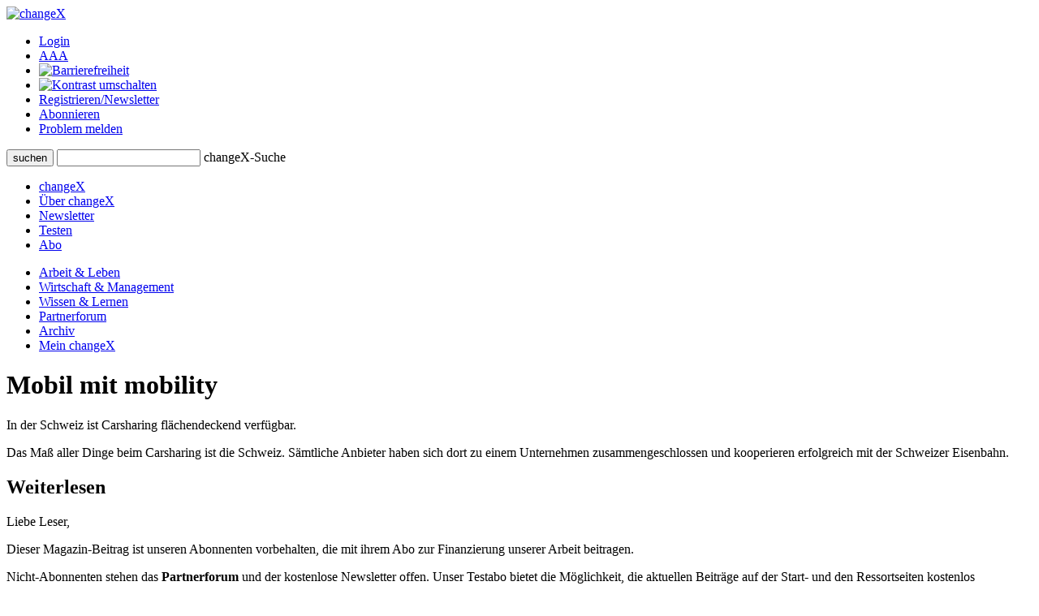

--- FILE ---
content_type: text/html;charset=UTF-8
request_url: http://www.changex.de/Article/article_24
body_size: 4362
content:
<!DOCTYPE html PUBLIC "-//W3C//DTD XHTML 1.0 Strict//EN" "http://www.w3.org/TR/xhtml1/DTD/xhtml1-strict.dtd">


<html xmlns="http://www.w3.org/1999/xhtml" xml:lang="de" lang="de" prefix="og: http://ogp.me/ns# fb: http://www.facebook.com/2008/fbml">

<head>
    


    <title>changeX: Mobil mit mobility</title>
    <meta http-equiv="Content-Type" content="text/html;charset=utf-8" />
    <meta name="description" content="In der Schweiz ist Carsharing flächendeckend verfügbar."/>
    <meta name="keywords" content="Mobilität, Auto, Vonarburg  Christian, mobility, Verkehr"/>
    <meta name="google-site-verification" content="WzBsw458_fYoHZ-VsHf_2odPp2dzIwFDVN-qb1hvJMg" />
    <meta name="robots" content="noarchive"/>
    <meta name="googlebot" content="noarchive, NOODP"/>
    <meta name="language" content="de"/>
    
	     <meta property="og:type" content="article" />
	     <meta property="og:title" content="Mobil mit mobility"/>
	     <meta property="og:description" content="In der Schweiz ist Carsharing fl&auml;chendeckend verf&uuml;gbar.\n Das Ma&szlig; aller Dinge beim Carsharing ist die Schweiz. S&auml;mtliche Anbieter haben sich dort zu einem Unternehmen zusammengeschlossen und kooperieren erfolgreich mit der Schweizer Eisenbahn. Godehard Weyerer sprach mit Christian Vonarburg, Mitglied der Gesch&auml;ftsf&uuml;hrung der Schweizer &quot;mobility&quot;."/>
	     <meta property="og:site_name" content="changeX" />
	     
	     <meta property="og:url" content="https://www.changex.de/Article/article_24"/>
	     <meta property="og:locale" content="de_DE" />
    
    <link rel="stylesheet" type="text/css" href="/pages/css/screen.css" />
    <!--[if IE]><link rel="stylesheet" href="/pages/css/ie.css" type="text/css" media="screen" /><![endif]-->
    <!--[if IE 6]><link rel="stylesheet" href="/pages/css/ie6.css" type="text/css" media="screen" /><![endif]-->
    <!--[if lt IE 7]><script type="text/javascript" src="/pages/js/iepngfix_tilebg.js"></script><meta http-equiv="imagetoolbar" content="no" /><![endif]-->
    
		    <link rel="stylesheet" type="text/css" href="/pages/css/badhashtags.css" />
	
    

    <link rel="shortcut icon" href="/pages/img/favicon.ico" type="image/ico" />
    <link rel="apple-touch-icon" href="/pages/img/X_Icon_AppleTouch_128.png" />

	

	
<!-- Start Cookie Plugin. Quelle: https://website-tutor.com/cookie-plugin-script/ -->
<script type="text/javascript">
  window.cookieconsent_options = {
  message: 'Diese Website nutzt Cookies, um bestmögliche Funktionalität bieten zu können.',
  dismiss: 'Ok, verstanden',
  learnMore: 'Mehr Infos',
  link: '/Page/Privacy',
  theme: 'dark-bottom'
 };
  </script>
<script type="text/javascript" src="/pages/js/cookie-hinweis-script-v2.js"></script>
<!-- Ende Cookie Plugin -->

    <link rel="stylesheet" type="text/css" href="/pages/css/admin.css" />
    <link rel="stylesheet" type="text/css" href="/pages/css/shariff.complete.css">
</head>

<body>
    <div id="page-bg">
      <a id="top" title="Seitenkopf"></a>
      <div id="page">
                


    <div id="header">
       

          <div id="headlogosearchmeta" class="clearfix">
            <a href="/Home" title="changeX"><img id="logo" src="/pages/img/logo.gif" alt="changeX" /></a>
            
            <ul id="meta-menue">
              
                  <li><a href="https://www.changex.de/Article/article_24?login" class="selected">Login</a></li>
              
              <li><a href="/Page/TextSize">A<span>A<span>A</span></span></a></li>
              <li><a href="/Page/Accessibility"><img src="/pages/img/accessibility.png" alt="Barrierefreiheit"/></a></li>
              <li><a href="https://www.changex.de/Article/article_24?contrast"><img src="/pages/img/schriftfarbe.png" alt="Kontrast umschalten"/></a></li>
              
              <li><a href="/Join/None">Registrieren/Newsletter</a></li>
              
              <li><a href="/Page/Abo">Abonnieren</a></li>
              <li><a href="/ReportProblem/https://www.changex.de/Article/article_24">Problem melden</a></li>
            </ul>
            
            <form method="post" action="/Search/Input" enctype="multipart/form-data">
              <div id="search" class="clearfix">
                <button type="submit" name="submit" value="submit"><span><span><span>suchen</span></span></span></button>
                <input type="text" id="meta-search-input" name="searchInput" />
                <label for="meta-search-input">changeX-Suche</label>
              </div>
            </form>
            
          </div>
          <div id="menu">
            <ul id="menu-first" class="clearfix">
              <li class="first"><a href="/Home" >changeX</a></li>
              <li><a href="/Page/About" >Über changeX</a></li>
              
              
              
              
              <li><a href="/Newsletter" >Newsletter</a></li>
              
              
              <li><a href="/Join/Test">Testen</a></li>
              
              <li><a href="/Page/AboOverview" >Abo</a></li>
              
              
              
            </ul>
            <ul id="menu-second" class="clearfix">
              <li class="first"><a href="/Ressort/ArbeitUndLeben" class="act">Arbeit &amp; Leben</a></li>
              <li><a href="/Ressort/WirtschaftUndManagement" >Wirtschaft &amp; Management</a></li>
              <li><a href="/Ressort/WissenUndLernen" >Wissen &amp; Lernen</a></li>
              <li><a href="/Partnerforum" >Partnerforum</a></li>
              
              <li><a href="/Archive" >Archiv</a></li>
              <li><a href="/MyChangeX" >Mein changeX</a></li>
            </ul>
          </div>
          
        </div>
        

        
        <div id="content" class="clearfix">




          <div id="split-two" class="clearfix">
            <div class="left">
                
                <div class="articledetail"><div class="nl-online">
                  
	            
	                  <div class="articlehead">
	                    <h1>Mobil mit mobility</h1>
	                  </div>
	                  <div class="fulltextdescription">In der Schweiz ist Carsharing flächendeckend verfügbar.</div>
	                  <p>Das Maß aller Dinge beim Carsharing ist die Schweiz. Sämtliche Anbieter haben sich dort zu einem Unternehmen zusammengeschlossen und kooperieren erfolgreich mit der Schweizer Eisenbahn.</p>
                      <div class="line2"></div>
	                </div>
	                
		            <div class="subscribers weiterlesen">
		                <div class="top"></div>
		                <h2>Weiterlesen</h2>
		                
			                <p>Liebe Leser, </p>
							<p>Dieser Magazin-Beitrag ist unseren Abonnenten vorbehalten, die mit ihrem Abo zur Finanzierung unserer Arbeit 
							beitragen. </p>
							<p>Nicht-Abonnenten stehen das <b>Partnerforum</b> und der kostenlose Newsletter offen. 
							Unser Testabo bietet die Möglichkeit, die aktuellen Beiträge auf der Start- und den Ressortseiten kostenlos probezulesen.<p>
							<p>Vielen Dank für Ihr Interesse! </p>
							<p>Das Team von changeX</p>
						
		                <div class="line"></div>
		                <p><a href="https://www.changex.de/Article/article_24?login" class="arrow login-open">Jetzt einloggen</a></p>
		                <div class="line"></div>
						<p>Eine Übersicht über unsere <b>Abo-Angebote</b> finden Sie hier: <a href="/Page/AboOverview" class="arrow">zur Abo-Übersicht</a></p>
		                
		                <p>Sie möchten changeX <b>kostenlos kennnenlernen</b>? <a href="/Join/Test" class="arrow">Testzugang anlegen</a></p>
		                
		                <p>Sie möchten unseren <b>kostenlosen Newsletter</b> abonnieren? <a href="/Join/None" class="arrow">Für Newsletter registrieren</a>
		                <p>Wie Sie <b>changeX nutzen</b> können, erfahren Sie hier. <a href="/Page/About" class="arrow">Über uns</a>
		                </p>
		                <div class="bottom"></div>
		            </div>
	            
            </div></div>
            <div class="right">
              
	              


              
<div class="box">
                <div class="top"></div>
	              <div class="center">
	                
	                    <h2>Artikeltags</h2>
	                
	                <div class="tags">
	                
	                  <a href="/Search/Keyword/194" class="size4"> Auto</a>
	                
	                  <a href="/Search/Keyword/193" class="size4"> Verkehr</a>
	                
	                  <a href="/Search/Keyword/45" class="size1"> Mobilität</a>
	                
	                  <a href="/Search/Keyword/197" class="size6"> mobility</a>
	                
	                  <a href="/Search/Keyword/196" class="size6"> Vonarburg, Christian</a>
	                
	                </div>
                </div>
                <div class="bottom"></div>
              </div>



	
	              
	
	
	              
	
	              
	              
	              
	              
	
	              
	              
	              
	              
	              
	              <div class="box box-colored">
	                  <div class="top"></div>
	                  <div class="center autorbox">
	                      <h2>Autor</h2>
	                      <span class="name">Godehard Weyerer</span>
	                      
	                      <div class="txt_pic clearfix">
	                          
	                          <p></p>
	                      </div>
	                      <div class="top"></div>
	                      
	                      
	                      
		                      <h2>weitere Artikel des Autors</h2>
		                      <div class="morearticles">
		                          
		                          <div class="article">
		                              <a href="/Article/article_620" class="topic">
			                          Gefährliches Spiel
			                          </a>
		                              <p>
		                              Ein Gespräch mit Rudolf Hickel und Uwe Polkaehn über Arbeitslosigkeit und inneren Frieden.
		                              <a class="arrow" href="/Article/article_620" title="zum Interview null">
				                          zum Interview
				                      </a>
				                      </p>
		                          </div>
			                      
		                          <div class="article">
		                              <a href="/Article/article_617" class="topic">
			                          Wenn Papa nichts mehr taugt
			                          </a>
		                              <p>
		                              Aggressiv oder defensiv - wie Kinder auf die Arbeitslosigkeit ihrer Eltern reagieren.
		                              <a class="arrow" href="/Article/article_617" title="zum Report null">
				                          zum Report
				                      </a>
				                      </p>
		                          </div>
			                      
		                          <div class="article">
		                              <a href="/Article/article_498" class="topic">
			                          Alles rein dienstlich
			                          </a>
		                              <p>
		                              Ein Gespräch mit dem Juristen Wolfgang Däubler über Internet und Arbeitsrecht.
		                              <a class="arrow" href="/Article/article_498" title="zum Interview null">
				                          zum Interview
				                      </a>
				                      </p>
		                          </div>
			                      
		                      </div>
	                      
	                      <div class="linkbox">
	                          <a href="/Search/Author/8" class="arrow">alle Beitr&auml;ge des Autors anzeigen</a>
	                      </div>
	                      
	                  </div>
	              </div>
	              <div class="bottom"></div>
	              
	           
	           </div>
	      </div>
          <div class="line line-smallmargin"></div>
          <a href="#top" class="top">nach oben</a>




        </div>
        


        <div id="footer">
          <div class="line"></div>
          <div id="optionsbox" class="clearfix">
            <div id="first">
            
            </div>
            <div id="second">
              <p>Feed abonnieren</p>
              <a href="/Page/Feed"><img src="/pages/img/rss.gif" title="Feed" alt="Feed" /></a>
            </div>
            <div id="fourth">
              
            </div>
          </div>
          <div id="metabottombox" class="clearfix">
          
            
            <div class="box">
              <span>Interviews</span>
              <ul>
                
                <li><a href="/Article/interview_howaldt_kaletka_keime_des_neuen">J. Howaldt, C. Kaletka: Keime des Neuen</a></li>
                
                <li><a href="/Article/interview_max_senges_lernen_als_mitlernen">Max Senges: Lernen als Mitlernen</a></li>
                
                <li><a href="/Article/interview_anja_foerster_der_innere_raum_der_transformation">Anja Förster: Der innere Raum der Transformation</a></li>
                
              </ul>
            </div>
            
            <div class="box">
              <span>Essays &amp; Reports</span>
              
              <ul>
                
                <li><a href="/Article/essay_ina_schmidt_mit_allen_sinnen_denken">Ina Schmidt: Mit allen Sinnen denken</a></li>
                
                <li><a href="/Article/essay_senges_ilves_guertler_dolderer_KI_zur_potenzialentfaltung">KI zur Potenzialentfaltung</a></li>
                
                <li><a href="/Article/auf_groteske_weise_verengt_zur_ideengeschichte_der_arbeit">Eine Ideengeschichte der Arbeit</a></li>
                
              </ul>
            </div>
            
            <div class="box box-small">
              <span>Standard-Abos</span>
              <ul>
                <li><a href="/Page/AboStarter">Starter</a></li>
                <li><a href="/Page/AboBasis">Basis</a></li>
                <li><a href="/Page/AboPremium">Premium</a></li>
              </ul>
            </div>
            <div class="box box-small box-last">
              <span>Spezial-Abos</span>
              <ul>
                <li><a href="/Page/AboSchnupper">Schnupper</a></li>
                <li><a href="/Page/AboStudi">Studi</a></li>
                <li><a href="/Page/AboUnternehmen">für Unternehmer/n</a></li>
              </ul>
            </div>
            
            <br class="cb" />
            <div class="line"></div>
            
            <div class="box">
              <span>Rezensionen</span>
              <ul>
                
                <li><a href="/Article/zukunftsbuch_2025_buecher_des_jahres_buchvorstellungen">Zukunftsbuch 2025: die Bücher des Jahres</a></li>
                
                <li><a href="/Article/zukunftsbuch_2025_buecher_des_jahres_auswahl">Zukunftsbuch 2025: die Auswahl</a></li>
                
                <li><a href="/Article/buchumschau_2_2025_spaetherbst">Buchumschau 2: Spätherbst 2025</a></li>
                
              </ul>
            </div>
            <div class="box">
              <span>Shortcuts &amp; Kurzrezensionen</span>
              
              <ul>
                
                <li><a href="/Article/shortcut_selbstorganisation_lernen">Shortcut: Selbstorganisation lernen</a></li>
                
                <li><a href="/Article/kurzgefasst_generation_greta_und_weiter">Kurzgefasst: Generation Greta und weiter</a></li>
                
                <li><a href="/Article/shortcut_arbeit_und_rueckgrat">Kurzgefasst: Arbeit und Rückgrat</a></li>
                
              </ul>
            </div>
            <div class="box box-small">
              <span>Partner</span>
              <ul>
                <li><a href="/Page/BecomePartner">changeX-Partner</a></li>
                <li><a href="/Page/NetworkPartners">Netzwerk-Partner</a></li>
                <li><a href="/Page/ContentPartners">Content-Partner</a></li>
              </ul>
            </div>
            <div class="box box-small box-last">
              <span>über changeX</span>
              <ul>
                <li><a href="/Page/Identity">Identität</a></li>
                <li><a href="/Page/Team">Team</a></li>
                <li><a href="/Page/Readers">Leser über uns</a></li>
              </ul>
            </div>
          </div>
          <div class="line"></div>
          <div id="copy-and-metabottomnavi" class="clearfix">
            
            <div>&copy; changeX 2001-2026 / 26. Jahrgang / Alle Rechte vorbehalten.</div>
            <ul>
              <li><a href="/Page/Privacy">Datenschutz</a></li>
              <li><a href="/Page/Impressum">Impressum</a></li>
              <li><a href="/Page/Kontakt">Kontakt</a></li>
            </ul>
          </div>
        </div>
      </div>
    </div>
	<script type="text/javascript" src="/pages/js/shariff.complete.js"></script>
  </body>
</html>
